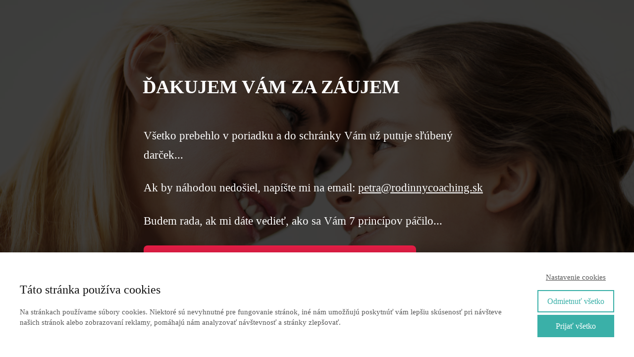

--- FILE ---
content_type: text/html; charset=UTF-8
request_url: https://rodinnycoaching.sk/dakujeme/
body_size: 10385
content:
<!DOCTYPE html>
<html lang="sk-SK">
	<head>
		<meta charset="UTF-8"/>
		<meta http-equiv="X-UA-Compatible" content="IE=edge"/>
		<meta name="viewport" content="width=device-width, initial-scale=1">
		<title>Ďakujeme | Rodinný kouč - Petra Hampl</title>

		<meta name='robots' content='max-image-preview:large' />
<link rel="alternate" type="application/rss+xml" title="RSS kanál komentárov webu Rodinný kouč - Petra Hampl &raquo; ku článku Ďakujeme" href="https://rodinnycoaching.sk/dakujeme/feed/" />
<link rel="alternate" title="oEmbed (JSON)" type="application/json+oembed" href="https://rodinnycoaching.sk/wp-json/oembed/1.0/embed?url=https%3A%2F%2Frodinnycoaching.sk%2Fdakujeme%2F" />
<link rel="alternate" title="oEmbed (XML)" type="text/xml+oembed" href="https://rodinnycoaching.sk/wp-json/oembed/1.0/embed?url=https%3A%2F%2Frodinnycoaching.sk%2Fdakujeme%2F&#038;format=xml" />
<style id='wp-img-auto-sizes-contain-inline-css' type='text/css'>
img:is([sizes=auto i],[sizes^="auto," i]){contain-intrinsic-size:3000px 1500px}
/*# sourceURL=wp-img-auto-sizes-contain-inline-css */
</style>
<style id='wp-emoji-styles-inline-css' type='text/css'>

	img.wp-smiley, img.emoji {
		display: inline !important;
		border: none !important;
		box-shadow: none !important;
		height: 1em !important;
		width: 1em !important;
		margin: 0 0.07em !important;
		vertical-align: -0.1em !important;
		background: none !important;
		padding: 0 !important;
	}
/*# sourceURL=wp-emoji-styles-inline-css */
</style>
<style id='wp-block-library-inline-css' type='text/css'>
:root{--wp-block-synced-color:#7a00df;--wp-block-synced-color--rgb:122,0,223;--wp-bound-block-color:var(--wp-block-synced-color);--wp-editor-canvas-background:#ddd;--wp-admin-theme-color:#007cba;--wp-admin-theme-color--rgb:0,124,186;--wp-admin-theme-color-darker-10:#006ba1;--wp-admin-theme-color-darker-10--rgb:0,107,160.5;--wp-admin-theme-color-darker-20:#005a87;--wp-admin-theme-color-darker-20--rgb:0,90,135;--wp-admin-border-width-focus:2px}@media (min-resolution:192dpi){:root{--wp-admin-border-width-focus:1.5px}}.wp-element-button{cursor:pointer}:root .has-very-light-gray-background-color{background-color:#eee}:root .has-very-dark-gray-background-color{background-color:#313131}:root .has-very-light-gray-color{color:#eee}:root .has-very-dark-gray-color{color:#313131}:root .has-vivid-green-cyan-to-vivid-cyan-blue-gradient-background{background:linear-gradient(135deg,#00d084,#0693e3)}:root .has-purple-crush-gradient-background{background:linear-gradient(135deg,#34e2e4,#4721fb 50%,#ab1dfe)}:root .has-hazy-dawn-gradient-background{background:linear-gradient(135deg,#faaca8,#dad0ec)}:root .has-subdued-olive-gradient-background{background:linear-gradient(135deg,#fafae1,#67a671)}:root .has-atomic-cream-gradient-background{background:linear-gradient(135deg,#fdd79a,#004a59)}:root .has-nightshade-gradient-background{background:linear-gradient(135deg,#330968,#31cdcf)}:root .has-midnight-gradient-background{background:linear-gradient(135deg,#020381,#2874fc)}:root{--wp--preset--font-size--normal:16px;--wp--preset--font-size--huge:42px}.has-regular-font-size{font-size:1em}.has-larger-font-size{font-size:2.625em}.has-normal-font-size{font-size:var(--wp--preset--font-size--normal)}.has-huge-font-size{font-size:var(--wp--preset--font-size--huge)}.has-text-align-center{text-align:center}.has-text-align-left{text-align:left}.has-text-align-right{text-align:right}.has-fit-text{white-space:nowrap!important}#end-resizable-editor-section{display:none}.aligncenter{clear:both}.items-justified-left{justify-content:flex-start}.items-justified-center{justify-content:center}.items-justified-right{justify-content:flex-end}.items-justified-space-between{justify-content:space-between}.screen-reader-text{border:0;clip-path:inset(50%);height:1px;margin:-1px;overflow:hidden;padding:0;position:absolute;width:1px;word-wrap:normal!important}.screen-reader-text:focus{background-color:#ddd;clip-path:none;color:#444;display:block;font-size:1em;height:auto;left:5px;line-height:normal;padding:15px 23px 14px;text-decoration:none;top:5px;width:auto;z-index:100000}html :where(.has-border-color){border-style:solid}html :where([style*=border-top-color]){border-top-style:solid}html :where([style*=border-right-color]){border-right-style:solid}html :where([style*=border-bottom-color]){border-bottom-style:solid}html :where([style*=border-left-color]){border-left-style:solid}html :where([style*=border-width]){border-style:solid}html :where([style*=border-top-width]){border-top-style:solid}html :where([style*=border-right-width]){border-right-style:solid}html :where([style*=border-bottom-width]){border-bottom-style:solid}html :where([style*=border-left-width]){border-left-style:solid}html :where(img[class*=wp-image-]){height:auto;max-width:100%}:where(figure){margin:0 0 1em}html :where(.is-position-sticky){--wp-admin--admin-bar--position-offset:var(--wp-admin--admin-bar--height,0px)}@media screen and (max-width:600px){html :where(.is-position-sticky){--wp-admin--admin-bar--position-offset:0px}}

/*# sourceURL=wp-block-library-inline-css */
</style><style id='global-styles-inline-css' type='text/css'>
:root{--wp--preset--aspect-ratio--square: 1;--wp--preset--aspect-ratio--4-3: 4/3;--wp--preset--aspect-ratio--3-4: 3/4;--wp--preset--aspect-ratio--3-2: 3/2;--wp--preset--aspect-ratio--2-3: 2/3;--wp--preset--aspect-ratio--16-9: 16/9;--wp--preset--aspect-ratio--9-16: 9/16;--wp--preset--color--black: #000000;--wp--preset--color--cyan-bluish-gray: #abb8c3;--wp--preset--color--white: #ffffff;--wp--preset--color--pale-pink: #f78da7;--wp--preset--color--vivid-red: #cf2e2e;--wp--preset--color--luminous-vivid-orange: #ff6900;--wp--preset--color--luminous-vivid-amber: #fcb900;--wp--preset--color--light-green-cyan: #7bdcb5;--wp--preset--color--vivid-green-cyan: #00d084;--wp--preset--color--pale-cyan-blue: #8ed1fc;--wp--preset--color--vivid-cyan-blue: #0693e3;--wp--preset--color--vivid-purple: #9b51e0;--wp--preset--gradient--vivid-cyan-blue-to-vivid-purple: linear-gradient(135deg,rgb(6,147,227) 0%,rgb(155,81,224) 100%);--wp--preset--gradient--light-green-cyan-to-vivid-green-cyan: linear-gradient(135deg,rgb(122,220,180) 0%,rgb(0,208,130) 100%);--wp--preset--gradient--luminous-vivid-amber-to-luminous-vivid-orange: linear-gradient(135deg,rgb(252,185,0) 0%,rgb(255,105,0) 100%);--wp--preset--gradient--luminous-vivid-orange-to-vivid-red: linear-gradient(135deg,rgb(255,105,0) 0%,rgb(207,46,46) 100%);--wp--preset--gradient--very-light-gray-to-cyan-bluish-gray: linear-gradient(135deg,rgb(238,238,238) 0%,rgb(169,184,195) 100%);--wp--preset--gradient--cool-to-warm-spectrum: linear-gradient(135deg,rgb(74,234,220) 0%,rgb(151,120,209) 20%,rgb(207,42,186) 40%,rgb(238,44,130) 60%,rgb(251,105,98) 80%,rgb(254,248,76) 100%);--wp--preset--gradient--blush-light-purple: linear-gradient(135deg,rgb(255,206,236) 0%,rgb(152,150,240) 100%);--wp--preset--gradient--blush-bordeaux: linear-gradient(135deg,rgb(254,205,165) 0%,rgb(254,45,45) 50%,rgb(107,0,62) 100%);--wp--preset--gradient--luminous-dusk: linear-gradient(135deg,rgb(255,203,112) 0%,rgb(199,81,192) 50%,rgb(65,88,208) 100%);--wp--preset--gradient--pale-ocean: linear-gradient(135deg,rgb(255,245,203) 0%,rgb(182,227,212) 50%,rgb(51,167,181) 100%);--wp--preset--gradient--electric-grass: linear-gradient(135deg,rgb(202,248,128) 0%,rgb(113,206,126) 100%);--wp--preset--gradient--midnight: linear-gradient(135deg,rgb(2,3,129) 0%,rgb(40,116,252) 100%);--wp--preset--font-size--small: 13px;--wp--preset--font-size--medium: 20px;--wp--preset--font-size--large: 36px;--wp--preset--font-size--x-large: 42px;--wp--preset--spacing--20: 0.44rem;--wp--preset--spacing--30: 0.67rem;--wp--preset--spacing--40: 1rem;--wp--preset--spacing--50: 1.5rem;--wp--preset--spacing--60: 2.25rem;--wp--preset--spacing--70: 3.38rem;--wp--preset--spacing--80: 5.06rem;--wp--preset--shadow--natural: 6px 6px 9px rgba(0, 0, 0, 0.2);--wp--preset--shadow--deep: 12px 12px 50px rgba(0, 0, 0, 0.4);--wp--preset--shadow--sharp: 6px 6px 0px rgba(0, 0, 0, 0.2);--wp--preset--shadow--outlined: 6px 6px 0px -3px rgb(255, 255, 255), 6px 6px rgb(0, 0, 0);--wp--preset--shadow--crisp: 6px 6px 0px rgb(0, 0, 0);}:where(.is-layout-flex){gap: 0.5em;}:where(.is-layout-grid){gap: 0.5em;}body .is-layout-flex{display: flex;}.is-layout-flex{flex-wrap: wrap;align-items: center;}.is-layout-flex > :is(*, div){margin: 0;}body .is-layout-grid{display: grid;}.is-layout-grid > :is(*, div){margin: 0;}:where(.wp-block-columns.is-layout-flex){gap: 2em;}:where(.wp-block-columns.is-layout-grid){gap: 2em;}:where(.wp-block-post-template.is-layout-flex){gap: 1.25em;}:where(.wp-block-post-template.is-layout-grid){gap: 1.25em;}.has-black-color{color: var(--wp--preset--color--black) !important;}.has-cyan-bluish-gray-color{color: var(--wp--preset--color--cyan-bluish-gray) !important;}.has-white-color{color: var(--wp--preset--color--white) !important;}.has-pale-pink-color{color: var(--wp--preset--color--pale-pink) !important;}.has-vivid-red-color{color: var(--wp--preset--color--vivid-red) !important;}.has-luminous-vivid-orange-color{color: var(--wp--preset--color--luminous-vivid-orange) !important;}.has-luminous-vivid-amber-color{color: var(--wp--preset--color--luminous-vivid-amber) !important;}.has-light-green-cyan-color{color: var(--wp--preset--color--light-green-cyan) !important;}.has-vivid-green-cyan-color{color: var(--wp--preset--color--vivid-green-cyan) !important;}.has-pale-cyan-blue-color{color: var(--wp--preset--color--pale-cyan-blue) !important;}.has-vivid-cyan-blue-color{color: var(--wp--preset--color--vivid-cyan-blue) !important;}.has-vivid-purple-color{color: var(--wp--preset--color--vivid-purple) !important;}.has-black-background-color{background-color: var(--wp--preset--color--black) !important;}.has-cyan-bluish-gray-background-color{background-color: var(--wp--preset--color--cyan-bluish-gray) !important;}.has-white-background-color{background-color: var(--wp--preset--color--white) !important;}.has-pale-pink-background-color{background-color: var(--wp--preset--color--pale-pink) !important;}.has-vivid-red-background-color{background-color: var(--wp--preset--color--vivid-red) !important;}.has-luminous-vivid-orange-background-color{background-color: var(--wp--preset--color--luminous-vivid-orange) !important;}.has-luminous-vivid-amber-background-color{background-color: var(--wp--preset--color--luminous-vivid-amber) !important;}.has-light-green-cyan-background-color{background-color: var(--wp--preset--color--light-green-cyan) !important;}.has-vivid-green-cyan-background-color{background-color: var(--wp--preset--color--vivid-green-cyan) !important;}.has-pale-cyan-blue-background-color{background-color: var(--wp--preset--color--pale-cyan-blue) !important;}.has-vivid-cyan-blue-background-color{background-color: var(--wp--preset--color--vivid-cyan-blue) !important;}.has-vivid-purple-background-color{background-color: var(--wp--preset--color--vivid-purple) !important;}.has-black-border-color{border-color: var(--wp--preset--color--black) !important;}.has-cyan-bluish-gray-border-color{border-color: var(--wp--preset--color--cyan-bluish-gray) !important;}.has-white-border-color{border-color: var(--wp--preset--color--white) !important;}.has-pale-pink-border-color{border-color: var(--wp--preset--color--pale-pink) !important;}.has-vivid-red-border-color{border-color: var(--wp--preset--color--vivid-red) !important;}.has-luminous-vivid-orange-border-color{border-color: var(--wp--preset--color--luminous-vivid-orange) !important;}.has-luminous-vivid-amber-border-color{border-color: var(--wp--preset--color--luminous-vivid-amber) !important;}.has-light-green-cyan-border-color{border-color: var(--wp--preset--color--light-green-cyan) !important;}.has-vivid-green-cyan-border-color{border-color: var(--wp--preset--color--vivid-green-cyan) !important;}.has-pale-cyan-blue-border-color{border-color: var(--wp--preset--color--pale-cyan-blue) !important;}.has-vivid-cyan-blue-border-color{border-color: var(--wp--preset--color--vivid-cyan-blue) !important;}.has-vivid-purple-border-color{border-color: var(--wp--preset--color--vivid-purple) !important;}.has-vivid-cyan-blue-to-vivid-purple-gradient-background{background: var(--wp--preset--gradient--vivid-cyan-blue-to-vivid-purple) !important;}.has-light-green-cyan-to-vivid-green-cyan-gradient-background{background: var(--wp--preset--gradient--light-green-cyan-to-vivid-green-cyan) !important;}.has-luminous-vivid-amber-to-luminous-vivid-orange-gradient-background{background: var(--wp--preset--gradient--luminous-vivid-amber-to-luminous-vivid-orange) !important;}.has-luminous-vivid-orange-to-vivid-red-gradient-background{background: var(--wp--preset--gradient--luminous-vivid-orange-to-vivid-red) !important;}.has-very-light-gray-to-cyan-bluish-gray-gradient-background{background: var(--wp--preset--gradient--very-light-gray-to-cyan-bluish-gray) !important;}.has-cool-to-warm-spectrum-gradient-background{background: var(--wp--preset--gradient--cool-to-warm-spectrum) !important;}.has-blush-light-purple-gradient-background{background: var(--wp--preset--gradient--blush-light-purple) !important;}.has-blush-bordeaux-gradient-background{background: var(--wp--preset--gradient--blush-bordeaux) !important;}.has-luminous-dusk-gradient-background{background: var(--wp--preset--gradient--luminous-dusk) !important;}.has-pale-ocean-gradient-background{background: var(--wp--preset--gradient--pale-ocean) !important;}.has-electric-grass-gradient-background{background: var(--wp--preset--gradient--electric-grass) !important;}.has-midnight-gradient-background{background: var(--wp--preset--gradient--midnight) !important;}.has-small-font-size{font-size: var(--wp--preset--font-size--small) !important;}.has-medium-font-size{font-size: var(--wp--preset--font-size--medium) !important;}.has-large-font-size{font-size: var(--wp--preset--font-size--large) !important;}.has-x-large-font-size{font-size: var(--wp--preset--font-size--x-large) !important;}
/*# sourceURL=global-styles-inline-css */
</style>

<style id='classic-theme-styles-inline-css' type='text/css'>
/*! This file is auto-generated */
.wp-block-button__link{color:#fff;background-color:#32373c;border-radius:9999px;box-shadow:none;text-decoration:none;padding:calc(.667em + 2px) calc(1.333em + 2px);font-size:1.125em}.wp-block-file__button{background:#32373c;color:#fff;text-decoration:none}
/*# sourceURL=/wp-includes/css/classic-themes.min.css */
</style>
<link rel='stylesheet' id='sbtt-style-css' href='https://rodinnycoaching.sk/wp-content/plugins/simple-back-to-top//css/sbtt-front.css?ver=6.9' type='text/css' media='all' />
<link rel='stylesheet' id='mioweb_content_css-css' href='https://rodinnycoaching.sk/wp-content/themes/mioweb3/modules/mioweb/css/content.css?ver=1688384072' type='text/css' media='all' />
<link rel='stylesheet' id='member_content_css-css' href='https://rodinnycoaching.sk/wp-content/themes/mioweb3/modules/member/css/content.css?ver=1688384072' type='text/css' media='all' />
<link rel='stylesheet' id='ve-content-style-css' href='https://rodinnycoaching.sk/wp-content/themes/mioweb3/style.css?ver=1688384072' type='text/css' media='all' />
<script type="text/javascript" src="https://rodinnycoaching.sk/wp-includes/js/jquery/jquery.min.js?ver=3.7.1" id="jquery-core-js"></script>
<script type="text/javascript" src="https://rodinnycoaching.sk/wp-includes/js/jquery/jquery-migrate.min.js?ver=3.4.1" id="jquery-migrate-js"></script>
<script type="text/javascript" id="sbtt-scripts-js-extra">
/* <![CDATA[ */
var sbttback = {"sbttimg":"https://rodinnycoaching.sk/wp-content/plugins/simple-back-to-top/images/backtotop.png"};
//# sourceURL=sbtt-scripts-js-extra
/* ]]> */
</script>
<script type="text/javascript" src="https://rodinnycoaching.sk/wp-content/plugins/simple-back-to-top//js/sbtt.js?ver=6.9" id="sbtt-scripts-js"></script>
<script type="text/javascript" id="ve-front-script-js-extra">
/* <![CDATA[ */
var front_texts = {"required":"Mus\u00edte vyplni\u0165 v\u0161etky povinn\u00e9 \u00fadaje.","wrongemail":"Emailov\u00e1 adresa nie je platn\u00e1. Skontrolujte pros\u00edm \u010di je vyplnen\u00e1 spr\u00e1vne.","wrongnumber":"Zadejte pros\u00edm platn\u00e9 \u010d\u00edslo.","nosended":"Zpr\u00e1va se nepoda\u0159ila z nezn\u00e1m\u00e9ho d\u016fvodu odeslat."};
//# sourceURL=ve-front-script-js-extra
/* ]]> */
</script>
<script type="text/javascript" src="https://rodinnycoaching.sk/wp-content/themes/mioweb3/library/visualeditor/js/front.js?ver=1688384072" id="ve-front-script-js"></script>
<script type="text/javascript" id="member_front_script-js-extra">
/* <![CDATA[ */
var mem_front_texts = {"reg_nosended":"Registrace se z nezn\u00e1meho d\u016fvodu nezda\u0159ila."};
//# sourceURL=member_front_script-js-extra
/* ]]> */
</script>
<script type="text/javascript" src="https://rodinnycoaching.sk/wp-content/themes/mioweb3/modules/member/js/front.js?ver=1688384072" id="member_front_script-js"></script>
<link rel="https://api.w.org/" href="https://rodinnycoaching.sk/wp-json/" /><link rel="alternate" title="JSON" type="application/json" href="https://rodinnycoaching.sk/wp-json/wp/v2/pages/175" /><link rel="EditURI" type="application/rsd+xml" title="RSD" href="https://rodinnycoaching.sk/xmlrpc.php?rsd" />
<link rel='shortlink' href='https://rodinnycoaching.sk/?p=175' />
<link rel="icon" type="image/png" href="https://rodinnycoaching.sk/wp-content/uploads/2018/07/MG_4592-1-300x217.jpg"><link rel="apple-touch-icon" href="https://rodinnycoaching.sk/wp-content/uploads/2018/07/MG_4592-1-300x217.jpg"><meta property="og:title" content="Ďakujeme  "/><meta property="og:url" content="https://rodinnycoaching.sk/dakujeme/"/><meta property="og:site_name" content="Rodinný kouč - Petra Hampl"/><meta property="og:locale" content="sk_SK"/><meta name="google-site-verification" content="&lt;meta name=&quot;google-site-verification&quot; content=&quot;U16fXP_SVG-dDym28-zEeG04aEj0zZiOmeKlDY0KqG8&quot;/&gt;"/><script type="text/javascript">
		var ajaxurl = "/wp-admin/admin-ajax.php";
		var locale = "sk_SK";
		var template_directory_uri = "https://rodinnycoaching.sk/wp-content/themes/mioweb3";
		</script><style></style><style>#row_0.row_text_custom{}#row_0{}#row_0.row_padding_custom{padding-top:80px;padding-bottom:80px;}#row_0 .row_background_container{background-image: url(https://rodinnycoaching.sk/wp-content/uploads/2020/03/1.-fotka.jpg);background-position: 50% 50%;background-repeat: no-repeat;}#row_0 .row_background_container .background_overlay{background-color:rgba(0, 0, 0, 0.75);}#element_0_0_0 > .element_content{padding-bottom:56px;max-width:700px;padding-top:0px;}#element_0_0_0 .ve_title{font-size: 38px;color: #ffffff;line-height: 1.2;}#element_0_0_1 > .element_content{max-width:700px;}#element_0_0_1 .in_element_content{font-size: 23px;color: #ffffff;}#element_0_0_1 .element_text_style_2{background:rgba(232,232,232,1);}#element_0_0_2 > .element_content{max-width:700px;}#element_0_0_2 .ve_content_first_button.ve_content_button_size_custom{font-size:18px;}.ve_content_button_style_basic{color:#ffffff;background: rgba(235, 30, 71, 1);-moz-border-radius: 8px;-webkit-border-radius: 8px;-khtml-border-radius: 8px;border-radius: 8px;padding: calc(1.1em - 0px) 1.8em calc(1.1em - 0px) 1.8em;}.ve_content_button_style_basic .ve_button_subtext{}.ve_content_button_style_basic:hover{color:#ffffff;background: #bc1839;}.ve_content_button_style_inverse{color:#ffffff;-moz-border-radius: 8px;-webkit-border-radius: 8px;-khtml-border-radius: 8px;border-radius: 8px;border-color:#ffffff;padding: calc(1.1em - 2px) 1.8em calc(1.1em - 2px) 1.8em;}.ve_content_button_style_inverse .ve_button_subtext{}.ve_content_button_style_inverse:hover{color:#ffffff;background: rgba(235, 30, 71, 1);border-color:#eb1e47;}.ve_content_button_style_1{color:#eb1e47;-moz-border-radius: 8px;-webkit-border-radius: 8px;-khtml-border-radius: 8px;border-radius: 8px;border-color:#eb1e47;padding: calc(1.1em - 2px) 1.8em calc(1.1em - 2px) 1.8em;}.ve_content_button_style_1 .ve_button_subtext{}.ve_content_button_style_2{color:#ffffff;-moz-border-radius: 8px;-webkit-border-radius: 8px;-khtml-border-radius: 8px;border-radius: 8px;border-color:#ffffff;padding: calc(1.1em - 2px) 1.8em calc(1.1em - 2px) 1.8em;}.ve_content_button_style_2 .ve_button_subtext{}.ve_content_button_style_2:hover{color:#ffffff;background: #bc1839;border-color:#cccccc;}.ve_content_button_style_3{color:#ffffff;background: rgba(34, 178, 240, 1);-moz-border-radius: 0px;-webkit-border-radius: 0px;-khtml-border-radius: 0px;border-radius: 0px;padding: calc(1em - 0px) 2.5em calc(1em - 0px) 2.5em;}.ve_content_button_style_3 .ve_button_subtext{}.ve_content_button_style_4{color:#ffffff;background: rgba(34, 178, 240, 1);-moz-border-radius: 0px;-webkit-border-radius: 0px;-khtml-border-radius: 0px;border-radius: 0px;padding: calc(1em - 0px) 3em calc(1em - 0px) 3em;}.ve_content_button_style_4 .ve_button_subtext{}.ve_content_button_style_5{color:#ffffff;background: rgba(34, 178, 240, 1);-moz-border-radius: 0px;-webkit-border-radius: 0px;-khtml-border-radius: 0px;border-radius: 0px;padding: calc(1em - 0px) 3em calc(1em - 0px) 3em;}.ve_content_button_style_5 .ve_button_subtext{}.ve_content_button_style_6{color:#ffffff;background: rgba(227, 43, 43, 1);-moz-border-radius: 8px;-webkit-border-radius: 8px;-khtml-border-radius: 8px;border-radius: 8px;padding: calc(1.1em - 0px) 1.8em calc(1.1em - 0px) 1.8em;}.ve_content_button_style_6 .ve_button_subtext{}.ve_content_button_style_7{color:#000000;background: rgba(255, 204, 0, 1);-moz-border-radius: 0px;-webkit-border-radius: 0px;-khtml-border-radius: 0px;border-radius: 0px;padding: calc(1.1em - 0px) 1.8em calc(1.1em - 0px) 1.8em;}.ve_content_button_style_7 .ve_button_subtext{}.ve_content_button_style_8{color:#000000;background: rgba(255, 204, 0, 1);-moz-border-radius: 0px;-webkit-border-radius: 0px;-khtml-border-radius: 0px;border-radius: 0px;padding: calc(1.1em - 0px) 1.8em calc(1.1em - 0px) 1.8em;}.ve_content_button_style_8 .ve_button_subtext{}.ve_content_button_style_9{color:#ffffff;background: rgba(183, 55, 78, 1);-moz-border-radius: 8px;-webkit-border-radius: 8px;-khtml-border-radius: 8px;border-radius: 8px;padding: calc(1.1em - 0px) 1.8em calc(1.1em - 0px) 1.8em;}.ve_content_button_style_9 .ve_button_subtext{}.ve_content_button_style_9:hover{color:#ffffff;background: #dc425e;}.ve_content_button_style_10{color:#eb1e47;-moz-border-radius: 8px;-webkit-border-radius: 8px;-khtml-border-radius: 8px;border-radius: 8px;border-color:#eb1e47;padding: calc(1.1em - 2px) 1.8em calc(1.1em - 2px) 1.8em;}.ve_content_button_style_10 .ve_button_subtext{}.ve_content_button_style_11{color:#ffffff;-moz-border-radius: 8px;-webkit-border-radius: 8px;-khtml-border-radius: 8px;border-radius: 8px;border-color:#ffffff;padding: calc(1.1em - 2px) 1.8em calc(1.1em - 2px) 1.8em;}.ve_content_button_style_11 .ve_button_subtext{}.ve_content_button_style_11:hover{color:#eb1e47;background: rgba(255, 255, 255, 1);border-color:#ffffff;}.ve_content_button_style_12{color:#ffffff;background: rgba(58, 176, 168, 1);-moz-border-radius: 8px;-webkit-border-radius: 8px;-khtml-border-radius: 8px;border-radius: 8px;padding: calc(0.8em - 0px) 1.6em calc(0.8em - 0px) 1.6em;}.ve_content_button_style_12 .ve_button_subtext{}a.mws_product_title:hover,.mws_top_panel .mw_vertical_menu li a:hover,.mws_top_panel .mw_vertical_menu li a.mws_category_item_current,.mws_shop_order_content h2 span.point{color:#158ebf;}.eshop_color_background,.add_tocart_button,.remove_fromcart_button,.mws_shop_order_content .mw_checkbox:checked,.mws_shop_order_content .mw_radio_button:checked::after,.mws_form_quick .mw_checkbox:checked,.mws_form_quick .mw_radio_button:checked::after,.mws_cart_navigation:after{background-color:#158ebf;}a.eshop_color_background:hover, .add_tocart_button:hover, .mws_dropdown:hover .mws_dropdown_button, .mws_dropdown.mws_dropdown_opened .mws_dropdown_button{background-color:#1380ac;}.eshop_color_svg_hover:hover svg{fill:#158ebf;}.mw_tabs_element_style_3 .mw_tabs a.active, .mws_shop_order_content h2 span.point, .mws_shop_order_content .mw_checkbox:checked, .mws_shop_order_content .mw_radio_button:checked, .mws_form_quick .mw_checkbox:checked, .mws_form_quick .mw_radio_button:checked{border-color:#158ebf;}.mws_cart_step_item_a span.arrow{border-left:8px solid #158ebf;}.mws_shop_content .mws_product_list h3{}.mws_shop_content .mws_product_list .mws_price_vatincluded{}body{font-size: 16px;font-family: 'Georgia';color: #111111;font-weight: normal;}.row_text_auto.light_color{color:#111111;}.row_text_default{color:#111111;}.row .light_color{color:#111111;}.row .text_default{color:#111111;}a{color:#b7374e;}.row_text_auto.light_color a:not(.ve_content_button){color:#b7374e;}.row_text_default a:not(.ve_content_button){color:#b7374e;}.row .ve_content_block.text_default a:not(.ve_content_button){color:#b7374e;}a:not(.ve_content_button):hover{color:#b7374e;}.row_text_auto.light_color a:not(.ve_content_button):hover{color:#b7374e;}.row_text_default a:not(.ve_content_button):hover{color:#b7374e;}.row .ve_content_block.text_default a:not(.ve_content_button):hover{color:#b7374e;}.row_text_auto.dark_color{color:#ffffff;}.row_text_invers{color:#ffffff;}.row .text_invers{color:#ffffff;}.row .dark_color:not(.text_default){color:#ffffff;}.blog_entry_content .dark_color:not(.text_default){color:#ffffff;}.row_text_auto.dark_color a:not(.ve_content_button){color:#ffffff;}.row .dark_color:not(.text_default) a:not(.ve_content_button){color:#ffffff;}.row_text_invers a:not(.ve_content_button){color:#ffffff;}.row .ve_content_block.text_invers a:not(.ve_content_button){color:#ffffff;}.row .light_color a:not(.ve_content_button){color:#b7374e;}.row .light_color a:not(.ve_content_button):hover{color:#b7374e;}.title_element_container,.mw_element_items_style_4 .mw_element_item:not(.dark_color) .title_element_container,.mw_element_items_style_7 .mw_element_item:not(.dark_color) .title_element_container,.in_features_element_4 .mw_feature:not(.dark_color) .title_element_container,.in_element_image_text_2 .el_it_text:not(.dark_color) .title_element_container,.in_element_image_text_3 .el_it_text:not(.dark_color) .title_element_container,.entry_content h1,.entry_content h2,.entry_content h3,.entry_content h4,.entry_content h5,.entry_content h6{font-family:Georgia;font-weight:bold;line-height:1.2;}.subtitle_element_container,.mw_element_items_style_4 .mw_element_item:not(.dark_color) .subtitle_element_container,.mw_element_items_style_7 .mw_element_item:not(.dark_color) .subtitle_element_container,.in_features_element_4 .mw_feature:not(.dark_color) .subtitle_element_container,.in_element_image_text_2 .el_it_text:not(.dark_color) .subtitle_element_container,.in_element_image_text_3 .el_it_text:not(.dark_color) .subtitle_element_container{font-family:Georgia;font-weight:bold;}.entry_content h1{font-size: 50px;}.entry_content h2{font-size: 40px;}.entry_content h3{font-size: 35px;}.entry_content h4{font-size: 30px;}.entry_content h5{font-size: 25px;}.entry_content h6{font-size: 20px;}.row_fix_width,.fix_width,.fixed_width_content .visual_content_main,.row_fixed,.fixed_width_page .visual_content_main,.fixed_width_page header,.fixed_width_page footer,.fixed_narrow_width_page #wrapper,.ve-header-type2 .header_nav_container{max-width:90%;}.body_background_container{background-image: url(http://servis.mioweb.cz/graphic/bg/reader.jpg);background-position: 50% 50%;background-repeat: no-repeat;}@media screen and (max-width: 969px) {#row_0.row_padding_custom{}#element_0_0_0 > .element_content{padding-top:0px;}#element_0_0_0 .ve_title{}#element_0_0_1 > .element_content{padding-top:0px;}#element_0_0_1 .in_element_content{}#element_0_0_2 > .element_content{padding-top:0px;}}@media screen and (max-width: 767px) {#row_0.row_padding_custom{}#element_0_0_0 > .element_content{padding-top:0px;}#element_0_0_0 .ve_title{font-size:35px;}#element_0_0_1 > .element_content{padding-top:0px;}#element_0_0_1 .in_element_content{}#element_0_0_2 > .element_content{padding-top:0px;}}</style><!-- Global site tag (gtag.js) - Google Analytics -->
			<script async src="https://www.googletagmanager.com/gtag/js?id=G-B9RY5XZYJ2"></script>
			<script>
				window.dataLayer = window.dataLayer || [];
				
				function gtag(){dataLayer.push(arguments);}
				gtag('js', new Date());

				gtag('consent', 'default', {
				'ad_storage': 'denied',
				'analytics_storage': 'denied'
				});

				gtag('config', 'G-B9RY5XZYJ2');
			</script><!-- Facebook Pixel Code -->
<script>
!function(f,b,e,v,n,t,s){if(f.fbq)return;n=f.fbq=function(){n.callMethod?
n.callMethod.apply(n,arguments):n.queue.push(arguments)};if(!f._fbq)f._fbq=n;
n.push=n;n.loaded=!0;n.version='2.0';n.queue=[];t=b.createElement(e);t.async=!0;
t.src=v;s=b.getElementsByTagName(e)[0];s.parentNode.insertBefore(t,s)}(window,
document,'script','https://connect.facebook.net/en_US/fbevents.js');
fbq('init', '594039700766396'); // Insert your pixel ID here.
fbq('track', 'PageView');
</script>
<noscript><img height="1" width="1" style="display:none"
src="https://www.facebook.com/tr?id=594039700766396&ev=PageView&noscript=1"
/></noscript>
<!-- DO NOT MODIFY -->
<!-- End Facebook Pixel Code -->
<style type="text/css">.recentcomments a{display:inline !important;padding:0 !important;margin:0 !important;}</style><link rel="icon" href="https://rodinnycoaching.sk/wp-content/uploads/2018/04/cropped-cccc-1-32x32.jpg" sizes="32x32" />
<link rel="icon" href="https://rodinnycoaching.sk/wp-content/uploads/2018/04/cropped-cccc-1-192x192.jpg" sizes="192x192" />
<link rel="apple-touch-icon" href="https://rodinnycoaching.sk/wp-content/uploads/2018/04/cropped-cccc-1-180x180.jpg" />
<meta name="msapplication-TileImage" content="https://rodinnycoaching.sk/wp-content/uploads/2018/04/cropped-cccc-1-270x270.jpg" />

	<link rel='stylesheet' id='ve_lightbox_style-css' href='https://rodinnycoaching.sk/wp-content/themes/mioweb3/library/visualeditor/includes/lightbox/lightbox.css?ver=1688384072' type='text/css' media='all' />
</head>
<body class="wp-singular page-template-default page page-id-175 wp-theme-mioweb3 ve_list_style30 desktop_view page_with_transparent_header">
<div id="wrapper">
<header></header><div class="visual_content  visual_content_main "><div id="row_0" class="row row_full row_content row_basic ve_valign_center row_height_full row_padding_big row_text_auto dark_color" ><div class="row_background_container background_container  background_cover"><div class="background_overlay"></div></div><div class="row_fix_width"><div class="col col-one col-first col-last"><div  id="element_0_0_0"  class="element_container title_element_container "><div  class="element_content element_align_center"><div class="ve_title ve_title_style_1"><p style="text-align: left;">ĎAKUJEM VÁM ZA&nbsp;ZÁUJEM</p>
</div><div class="cms_clear"></div></div></div><div  id="element_0_0_1"  class="element_container text_element_container "><div  class="element_content element_align_center"><div class="in_element_content entry_content ve_content_text ve_text ve_text_style_1 element_text_size_medium element_text_style_1 element_text_li" ><p>Všetko prebehlo v&nbsp;poriadku a&nbsp;do schránky Vám už putuje sľúbený darček...</p>
<p>Ak by náhodou nedošiel, napíšte mi na&nbsp;email: <a href="mailto:petra@rodinnycoaching.sk">petra@rodinnycoaching.sk</a></p>
<p>Budem rada, ak mi dáte vedieť, ako sa Vám 7 princípov páčilo...</p>
</div></div></div><div  id="element_0_0_2"  class="element_container button_element_container "><div  class="element_content element_align_center"><div class="in_element_content in_element_content_button in_element_content_button_left"><a class="ve_content_first_button ve_content_button_type_1 ve_content_button_style_basic ve_content_button_size_big ve_content_button ve_content_button_center"  href="https://rodinnycoaching.sk/blog/" ><div><span class="ve_but_text">ZATIAĽ SA INŠPIRUJTE NA&nbsp;MOJOM BLOGU</span></div></a></div></div></div></div></div></div></div><footer>
	<script type="speculationrules">
{"prefetch":[{"source":"document","where":{"and":[{"href_matches":"/*"},{"not":{"href_matches":["/wp-*.php","/wp-admin/*","/wp-content/uploads/*","/wp-content/*","/wp-content/plugins/*","/wp-content/themes/mioweb3/*","/*\\?(.+)"]}},{"not":{"selector_matches":"a[rel~=\"nofollow\"]"}},{"not":{"selector_matches":".no-prefetch, .no-prefetch a"}}]},"eagerness":"conservative"}]}
</script>
<div class="mw_cookie_management_container mw_cookie_bar_management_container mw_cookie_management_bg_light"><div class="mw_cookie_bar mw_cookie_bar_position_bottom"><div class="mw_cookie_bar_text"><div class="mw_cookie_bar_title mw_cookie_banner_title">Táto stránka používa cookies</div><p>Na stránkach používame súbory cookies. Niektoré sú nevyhnutné pre fungovanie stránok, iné nám umožňujú poskytnúť vám lepšiu skúsenosť pri návšteve našich stránok alebo zobrazovaní reklamy, pomáhajú nám analyzovať návštevnosť a stránky zlepšovať.</p></div><div class="mw_cookie_bar_buttons"><a class="mw_cookie_bar_setting_link mw_cookie_open_setting" href="#">Nastavenie cookies</a><a class="mw_cookie_button mw_cookie_button_secondary mw_cookie_deny_all_button" href="#">Odmietnuť všetko</a><a class="mw_cookie_button mw_cookie_button_primary mw_cookie_allow_all_button" href="#">Prijať všetko</a></div></div><div class="mw_cookie_setting_popup"><a href="#" class="mw_cookie_setting_popup_close mw_icon mw_icon_style_1"><i><svg role="img"><use xlink:href="https://rodinnycoaching.sk/wp-content/themes/mioweb3/library/visualeditor/images/icons/content-icons.svg#icon-cross2"></use></svg></i></a><div class="mw_cookie_setting_text"><div class="mw_cookie_setting_title mw_cookie_banner_title">Súhlas s používaním cookies</div><p>Cookies sú malé súbory, ktoré sa dočasne ukladajú vo vašom počítači a pomáhajú nám k lepšej užívateľskej skúsenosti na našich stránkach. Cookies používame na personalizáciu obsahu stránok a reklám, poskytovanie funkcií sociálnych sietí a na analýzu návštevnosti. Informácie o vašom používaní našich stránok tiež zdieľame s našimi partnermi v oblasti sociálnych sietí, reklamy a analýzy, ktorí ich môžu kombinovať s ďalšími informáciami, ktoré ste im poskytli alebo ktoré zhromaždili pri vašom používaní ich služieb.<br />
<br />
Zo zákona môžeme na vašom zariadení ukladať iba súbory cookie, ktoré sú nevyhnutné pre prevádzku týchto stránok. Pre všetky ostatné typy súborov cookie potrebujeme vaše povolenie. Budeme vďační, keď nám ho poskytnete a pomôžete nám tak, naše stránky a služby zlepšovať. Svoj súhlas s používaním cookies na našom webe môžete samozrejme kedykoľvek zmeniť alebo odvolať.</p></div><div class="mw_cookie_setting_form"><div class="mw_cookie_setting_form_title mw_cookie_banner_title">Jednotlivé súhlasy</div><form><div class="mw_cookie_setting_form_item"><div class="mw_cookie_setting_form_item_head"><div class="mw_switch_container " ><label class="mw_switch"><input class="cms_nodisp" autocomplete="off" type="checkbox" name="necessary" checked="checked" disabled="disabled" value="1" /><span class="mw_switch_slider"></span></label><div class="mw_switch_label"><strong class="mw_cookie_banner_title">Nevyhnutné</strong> - aby stránky fungovali, ako majú.</div></div><span class="mw_cookie_setting_arrow"></span></div><div class="mw_cookie_setting_form_item_text">Nevyhnutné súbory cookie pomáhajú urobiť webové stránky uplatniteľnými tým, že umožňujú základné funkcie, ako je navigácia na stránke a prístup k zabezpečeným oblastiam webovej stránky. Bez týchto súborov cookie nemôže web správne fungovať.</div></div><div class="mw_cookie_setting_form_item"><div class="mw_cookie_setting_form_item_head"><div class="mw_switch_container mw_cookie_setting_switch_preferences" ><label class="mw_switch"><input class="cms_nodisp" autocomplete="off" type="checkbox" name="preferences"   value="1" /><span class="mw_switch_slider"></span></label><div class="mw_switch_label"><strong class="mw_cookie_banner_title">Preferenčné</strong> - aby sme si pamätali vaše preferencie.</div></div><span class="mw_cookie_setting_arrow"></span></div><div class="mw_cookie_setting_form_item_text">Preferenčné cookies umožňujú, aby si stránka pamätala informácie, ktoré upravujú, ako sa stránka chová alebo vyzerá. Napr. vaše prihlásenie, obsah košíka, krajinu, z ktorej stránku navštevujete.</div></div><div class="mw_cookie_setting_form_item"><div class="mw_cookie_setting_form_item_head"><div class="mw_switch_container mw_cookie_setting_switch_analytics" ><label class="mw_switch"><input class="cms_nodisp" autocomplete="off" type="checkbox" name="analytics"   value="1" /><span class="mw_switch_slider"></span></label><div class="mw_switch_label"><strong class="mw_cookie_banner_title">Štatistické</strong> - aby sme vedeli, čo na webe robíte a čo zlepšiť.</div></div><span class="mw_cookie_setting_arrow"></span></div><div class="mw_cookie_setting_form_item_text">Štatistické cookies pomáhajú prevádzkovateľovi stránok pochopiť, ako návštevníci stránok stránku používajú, aby mohol stránky optimalizovať a ponúknuť im lepšiu skúsenosť. Všetky dáta sa zbierajú anonymne a nie je možné ich spojiť s konkrétnou osobou. </div></div><div class="mw_cookie_setting_form_item"><div class="mw_cookie_setting_form_item_head"><div class="mw_switch_container mw_cookie_setting_switch_marketing" ><label class="mw_switch"><input class="cms_nodisp" autocomplete="off" type="checkbox" name="marketing"   value="1" /><span class="mw_switch_slider"></span></label><div class="mw_switch_label"><strong class="mw_cookie_banner_title">Marketingové</strong> - aby sme vám ukazovali iba relevantnú reklamu.</div></div><span class="mw_cookie_setting_arrow"></span></div><div class="mw_cookie_setting_form_item_text">Marketingové cookies sa používajú na sledovanie pohybu návštevníkov naprieč webovými stránkami s cieľom zobrazovať im iba takú reklamu, ktorá je pre daného človeka relevantná a užitočná. Všetky dáta sa zbierajú a používajú anonymne a nie je možné ich spojiť s konkrétnou osobou.</div></div></div><div class="mw_cookie_setting_buttons"><a class="mw_cookie_button mw_cookie_button_secondary mw_cookie_save_setting" href="#">Uložiť nastavenia</a><div class="mw_cookie_setting_buttons_left"><a class="mw_cookie_button mw_cookie_button_secondary mw_cookie_deny_all_button" href="#">Odmietnuť všetko</a><a class="mw_cookie_button mw_cookie_button_primary mw_cookie_allow_all_button" href="#">Prijať všetko</a></div></div></form></div></div><div class="body_background_container background_container  background_cover background_fixed"><div class="background_overlay"></div></div><style>.mw_cookie_button_secondary{color:#3ab0a8 !important;border-color:#3ab0a8;}.mw_cookie_button_primary, .mw_cookie_button_secondary:hover{background-color:#3ab0a8;}.mw_cookie_allow_all_button:hover{box-shadow:0 0 2px #3ab0a8;}</style><script type="text/javascript" src="https://rodinnycoaching.sk/wp-content/themes/mioweb3/library/visualeditor/js/front_menu.js?ver=1688384072" id="front_menu-js"></script>
<script type="text/javascript" src="https://rodinnycoaching.sk/wp-content/themes/mioweb3/library/visualeditor/js/svgxuse.min.js?ver=1" id="mw-svg-ie-use-js"></script>
<script type="text/javascript" src="https://rodinnycoaching.sk/wp-content/themes/mioweb3/library/visualeditor/includes/lightbox/lightbox.js?ver=1688384072" id="ve_lightbox_script-js"></script>
<script type="text/javascript" src="https://rodinnycoaching.sk/wp-includes/js/comment-reply.min.js?ver=6.9" id="comment-reply-js" async="async" data-wp-strategy="async" fetchpriority="low"></script>
<script id="wp-emoji-settings" type="application/json">
{"baseUrl":"https://s.w.org/images/core/emoji/17.0.2/72x72/","ext":".png","svgUrl":"https://s.w.org/images/core/emoji/17.0.2/svg/","svgExt":".svg","source":{"concatemoji":"https://rodinnycoaching.sk/wp-includes/js/wp-emoji-release.min.js?ver=6.9"}}
</script>
<script type="module">
/* <![CDATA[ */
/*! This file is auto-generated */
const a=JSON.parse(document.getElementById("wp-emoji-settings").textContent),o=(window._wpemojiSettings=a,"wpEmojiSettingsSupports"),s=["flag","emoji"];function i(e){try{var t={supportTests:e,timestamp:(new Date).valueOf()};sessionStorage.setItem(o,JSON.stringify(t))}catch(e){}}function c(e,t,n){e.clearRect(0,0,e.canvas.width,e.canvas.height),e.fillText(t,0,0);t=new Uint32Array(e.getImageData(0,0,e.canvas.width,e.canvas.height).data);e.clearRect(0,0,e.canvas.width,e.canvas.height),e.fillText(n,0,0);const a=new Uint32Array(e.getImageData(0,0,e.canvas.width,e.canvas.height).data);return t.every((e,t)=>e===a[t])}function p(e,t){e.clearRect(0,0,e.canvas.width,e.canvas.height),e.fillText(t,0,0);var n=e.getImageData(16,16,1,1);for(let e=0;e<n.data.length;e++)if(0!==n.data[e])return!1;return!0}function u(e,t,n,a){switch(t){case"flag":return n(e,"\ud83c\udff3\ufe0f\u200d\u26a7\ufe0f","\ud83c\udff3\ufe0f\u200b\u26a7\ufe0f")?!1:!n(e,"\ud83c\udde8\ud83c\uddf6","\ud83c\udde8\u200b\ud83c\uddf6")&&!n(e,"\ud83c\udff4\udb40\udc67\udb40\udc62\udb40\udc65\udb40\udc6e\udb40\udc67\udb40\udc7f","\ud83c\udff4\u200b\udb40\udc67\u200b\udb40\udc62\u200b\udb40\udc65\u200b\udb40\udc6e\u200b\udb40\udc67\u200b\udb40\udc7f");case"emoji":return!a(e,"\ud83e\u1fac8")}return!1}function f(e,t,n,a){let r;const o=(r="undefined"!=typeof WorkerGlobalScope&&self instanceof WorkerGlobalScope?new OffscreenCanvas(300,150):document.createElement("canvas")).getContext("2d",{willReadFrequently:!0}),s=(o.textBaseline="top",o.font="600 32px Arial",{});return e.forEach(e=>{s[e]=t(o,e,n,a)}),s}function r(e){var t=document.createElement("script");t.src=e,t.defer=!0,document.head.appendChild(t)}a.supports={everything:!0,everythingExceptFlag:!0},new Promise(t=>{let n=function(){try{var e=JSON.parse(sessionStorage.getItem(o));if("object"==typeof e&&"number"==typeof e.timestamp&&(new Date).valueOf()<e.timestamp+604800&&"object"==typeof e.supportTests)return e.supportTests}catch(e){}return null}();if(!n){if("undefined"!=typeof Worker&&"undefined"!=typeof OffscreenCanvas&&"undefined"!=typeof URL&&URL.createObjectURL&&"undefined"!=typeof Blob)try{var e="postMessage("+f.toString()+"("+[JSON.stringify(s),u.toString(),c.toString(),p.toString()].join(",")+"));",a=new Blob([e],{type:"text/javascript"});const r=new Worker(URL.createObjectURL(a),{name:"wpTestEmojiSupports"});return void(r.onmessage=e=>{i(n=e.data),r.terminate(),t(n)})}catch(e){}i(n=f(s,u,c,p))}t(n)}).then(e=>{for(const n in e)a.supports[n]=e[n],a.supports.everything=a.supports.everything&&a.supports[n],"flag"!==n&&(a.supports.everythingExceptFlag=a.supports.everythingExceptFlag&&a.supports[n]);var t;a.supports.everythingExceptFlag=a.supports.everythingExceptFlag&&!a.supports.flag,a.supports.everything||((t=a.source||{}).concatemoji?r(t.concatemoji):t.wpemoji&&t.twemoji&&(r(t.twemoji),r(t.wpemoji)))});
//# sourceURL=https://rodinnycoaching.sk/wp-includes/js/wp-emoji-loader.min.js
/* ]]> */
</script>
</footer>
</div>  <!-- wrapper -->
</body>

</html>
